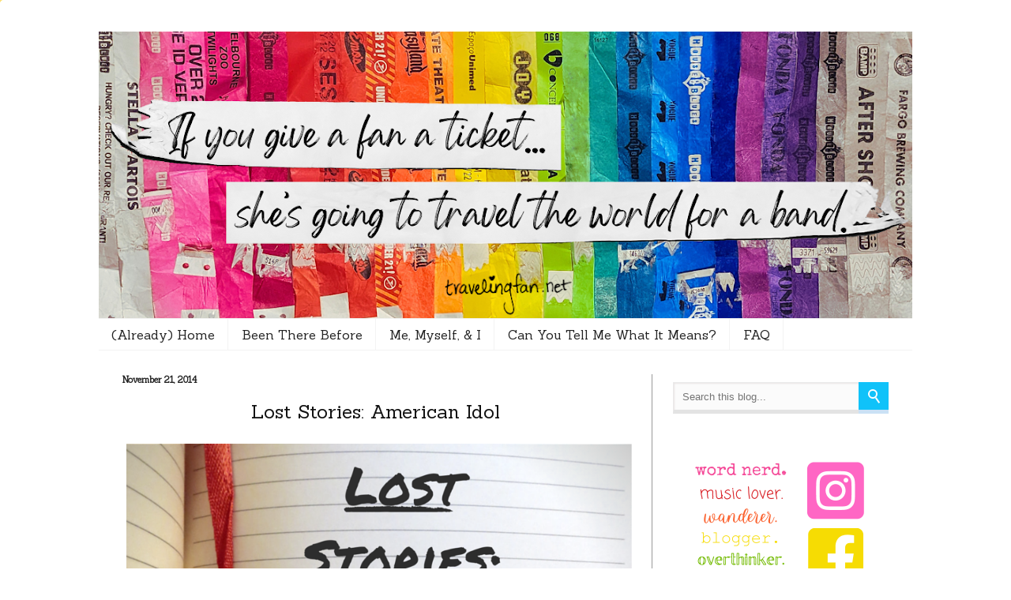

--- FILE ---
content_type: text/plain
request_url: https://www.google-analytics.com/j/collect?v=1&_v=j102&a=719152717&t=pageview&_s=1&dl=https%3A%2F%2Fwww.travelingfan.net%2F2014%2F11%2Famerican-idol.html&ul=en-us%40posix&dt=If%20You%20Give%20a%20(Fan)%20a%20(Ticket)...%3A%20Lost%20Stories%3A%20American%20Idol&sr=1280x720&vp=1280x720&_u=IEBAAAABAAAAACAAI~&jid=1122821441&gjid=1969630266&cid=1287702018.1769881783&tid=UA-19900360-2&_gid=1083678728.1769881783&_r=1&_slc=1&z=253850695
body_size: -451
content:
2,cG-ST3H4N1LEQ